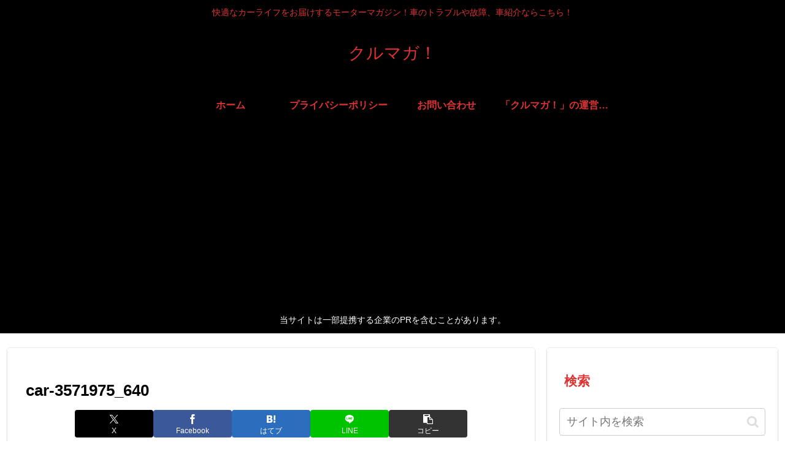

--- FILE ---
content_type: text/html; charset=utf-8
request_url: https://www.google.com/recaptcha/api2/aframe
body_size: 264
content:
<!DOCTYPE HTML><html><head><meta http-equiv="content-type" content="text/html; charset=UTF-8"></head><body><script nonce="cLpvL_lGuXjcIYth9DUVqw">/** Anti-fraud and anti-abuse applications only. See google.com/recaptcha */ try{var clients={'sodar':'https://pagead2.googlesyndication.com/pagead/sodar?'};window.addEventListener("message",function(a){try{if(a.source===window.parent){var b=JSON.parse(a.data);var c=clients[b['id']];if(c){var d=document.createElement('img');d.src=c+b['params']+'&rc='+(localStorage.getItem("rc::a")?sessionStorage.getItem("rc::b"):"");window.document.body.appendChild(d);sessionStorage.setItem("rc::e",parseInt(sessionStorage.getItem("rc::e")||0)+1);localStorage.setItem("rc::h",'1769994940940');}}}catch(b){}});window.parent.postMessage("_grecaptcha_ready", "*");}catch(b){}</script></body></html>